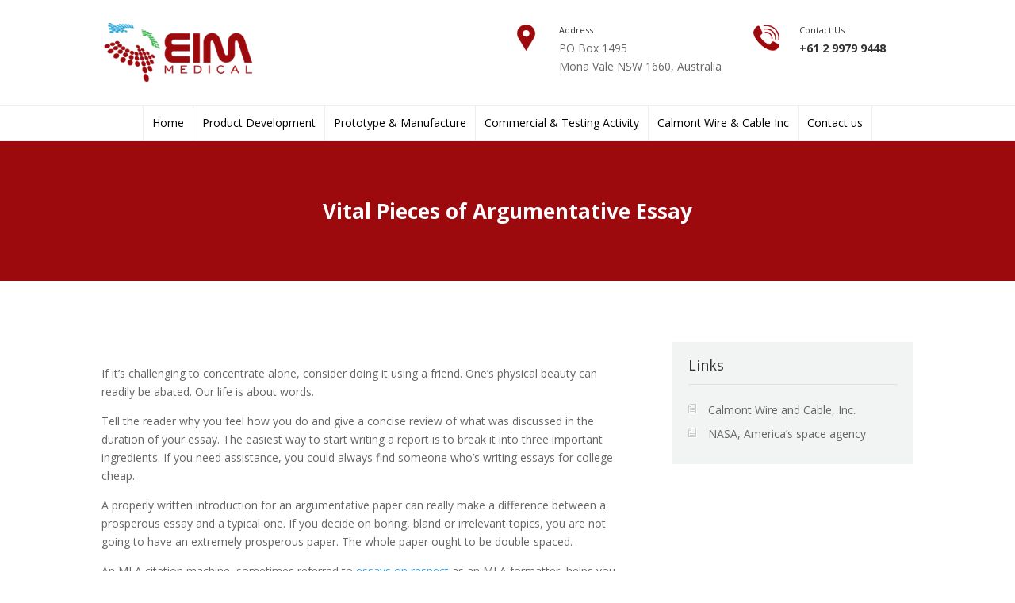

--- FILE ---
content_type: text/html; charset=UTF-8
request_url: https://eimmedical.com/vital-pieces-of-argumentative-essay-5/
body_size: 8074
content:
<!DOCTYPE html>
<html lang="en-US">
<head>
	<meta charset="UTF-8" />
<meta http-equiv="X-UA-Compatible" content="IE=edge">
	<link rel="pingback" href="https://eimmedical.com/xmlrpc.php" />

	<script type="text/javascript">
		document.documentElement.className = 'js';
	</script>
	
	<script>var et_site_url='https://eimmedical.com';var et_post_id='7716';function et_core_page_resource_fallback(a,b){"undefined"===typeof b&&(b=a.sheet.cssRules&&0===a.sheet.cssRules.length);b&&(a.onerror=null,a.onload=null,a.href?a.href=et_site_url+"/?et_core_page_resource="+a.id+et_post_id:a.src&&(a.src=et_site_url+"/?et_core_page_resource="+a.id+et_post_id))}
</script><title>Vital Pieces of Argumentative Essay &#8211; EIM MEDICAL</title>
<link rel='dns-prefetch' href='//fonts.googleapis.com' />
<link rel='dns-prefetch' href='//s.w.org' />
<link rel="alternate" type="application/rss+xml" title="EIM MEDICAL &raquo; Feed" href="https://eimmedical.com/feed/" />
<link rel="alternate" type="application/rss+xml" title="EIM MEDICAL &raquo; Comments Feed" href="https://eimmedical.com/comments/feed/" />
<link rel="alternate" type="application/rss+xml" title="EIM MEDICAL &raquo; Vital Pieces of Argumentative Essay Comments Feed" href="https://eimmedical.com/vital-pieces-of-argumentative-essay-5/feed/" />
		<script type="text/javascript">
			window._wpemojiSettings = {"baseUrl":"https:\/\/s.w.org\/images\/core\/emoji\/13.0.0\/72x72\/","ext":".png","svgUrl":"https:\/\/s.w.org\/images\/core\/emoji\/13.0.0\/svg\/","svgExt":".svg","source":{"concatemoji":"https:\/\/eimmedical.com\/wp-includes\/js\/wp-emoji-release.min.js?ver=5.5.17"}};
			!function(e,a,t){var n,r,o,i=a.createElement("canvas"),p=i.getContext&&i.getContext("2d");function s(e,t){var a=String.fromCharCode;p.clearRect(0,0,i.width,i.height),p.fillText(a.apply(this,e),0,0);e=i.toDataURL();return p.clearRect(0,0,i.width,i.height),p.fillText(a.apply(this,t),0,0),e===i.toDataURL()}function c(e){var t=a.createElement("script");t.src=e,t.defer=t.type="text/javascript",a.getElementsByTagName("head")[0].appendChild(t)}for(o=Array("flag","emoji"),t.supports={everything:!0,everythingExceptFlag:!0},r=0;r<o.length;r++)t.supports[o[r]]=function(e){if(!p||!p.fillText)return!1;switch(p.textBaseline="top",p.font="600 32px Arial",e){case"flag":return s([127987,65039,8205,9895,65039],[127987,65039,8203,9895,65039])?!1:!s([55356,56826,55356,56819],[55356,56826,8203,55356,56819])&&!s([55356,57332,56128,56423,56128,56418,56128,56421,56128,56430,56128,56423,56128,56447],[55356,57332,8203,56128,56423,8203,56128,56418,8203,56128,56421,8203,56128,56430,8203,56128,56423,8203,56128,56447]);case"emoji":return!s([55357,56424,8205,55356,57212],[55357,56424,8203,55356,57212])}return!1}(o[r]),t.supports.everything=t.supports.everything&&t.supports[o[r]],"flag"!==o[r]&&(t.supports.everythingExceptFlag=t.supports.everythingExceptFlag&&t.supports[o[r]]);t.supports.everythingExceptFlag=t.supports.everythingExceptFlag&&!t.supports.flag,t.DOMReady=!1,t.readyCallback=function(){t.DOMReady=!0},t.supports.everything||(n=function(){t.readyCallback()},a.addEventListener?(a.addEventListener("DOMContentLoaded",n,!1),e.addEventListener("load",n,!1)):(e.attachEvent("onload",n),a.attachEvent("onreadystatechange",function(){"complete"===a.readyState&&t.readyCallback()})),(n=t.source||{}).concatemoji?c(n.concatemoji):n.wpemoji&&n.twemoji&&(c(n.twemoji),c(n.wpemoji)))}(window,document,window._wpemojiSettings);
		</script>
		<meta content="Divi v.4.0.9" name="generator"/><style type="text/css">
img.wp-smiley,
img.emoji {
	display: inline !important;
	border: none !important;
	box-shadow: none !important;
	height: 1em !important;
	width: 1em !important;
	margin: 0 .07em !important;
	vertical-align: -0.1em !important;
	background: none !important;
	padding: 0 !important;
}
</style>
	<link rel='stylesheet' id='wp-block-library-css'  href='https://eimmedical.com/wp-includes/css/dist/block-library/style.min.css?ver=5.5.17' type='text/css' media='all' />
<link rel='stylesheet' id='contact-form-7-css'  href='https://eimmedical.com/wp-content/plugins/contact-form-7/includes/css/styles.css?ver=5.3' type='text/css' media='all' />
<style id='contact-form-7-inline-css' type='text/css'>
.wpcf7 .wpcf7-recaptcha iframe {margin-bottom: 0;}.wpcf7 .wpcf7-recaptcha[data-align="center"] > div {margin: 0 auto;}.wpcf7 .wpcf7-recaptcha[data-align="right"] > div {margin: 0 0 0 auto;}
</style>
<link rel='stylesheet' id='divi-fonts-css'  href='https://fonts.googleapis.com/css?family=Open+Sans:300italic,400italic,600italic,700italic,800italic,400,300,600,700,800&#038;subset=latin,latin-ext' type='text/css' media='all' />
<link rel='stylesheet' id='divi-style-css'  href='https://eimmedical.com/wp-content/themes/Divi/style.css?ver=4.0.9' type='text/css' media='all' />
<link rel='stylesheet' id='divi-breadcrumbs-styles-css'  href='https://eimmedical.com/wp-content/plugins/breadcrumbs-divi-module/styles/style.min.css?ver=1.0.0' type='text/css' media='all' />
<link rel='stylesheet' id='loftloader-lite-animation-css'  href='https://eimmedical.com/wp-content/plugins/loftloader/assets/css/loftloader.min.css?ver=2020081301' type='text/css' media='all' />
<link rel='stylesheet' id='dashicons-css'  href='https://eimmedical.com/wp-includes/css/dashicons.min.css?ver=5.5.17' type='text/css' media='all' />
<script type='text/javascript' src='https://eimmedical.com/wp-includes/js/jquery/jquery.js?ver=1.12.4-wp' id='jquery-core-js'></script>
<script type='text/javascript' id='et-core-api-spam-recaptcha-js-extra'>
/* <![CDATA[ */
var et_core_api_spam_recaptcha = {"site_key":"","page_action":{"action":"vitalpiecesofargumentativeessay5"}};
/* ]]> */
</script>
<script type='text/javascript' src='https://eimmedical.com/wp-content/themes/Divi/core/admin/js/recaptcha.js?ver=5.5.17' id='et-core-api-spam-recaptcha-js'></script>
<link rel="https://api.w.org/" href="https://eimmedical.com/wp-json/" /><link rel="alternate" type="application/json" href="https://eimmedical.com/wp-json/wp/v2/posts/7716" /><link rel="EditURI" type="application/rsd+xml" title="RSD" href="https://eimmedical.com/xmlrpc.php?rsd" />
<link rel="wlwmanifest" type="application/wlwmanifest+xml" href="https://eimmedical.com/wp-includes/wlwmanifest.xml" /> 
<link rel='prev' title='Understanding Buy Essay Online Cheap' href='https://eimmedical.com/understanding-buy-essay-online-cheap-4/' />
<link rel='next' title='What Everybody Dislikes About Apa Style Essay and Why' href='https://eimmedical.com/what-everybody-dislikes-about-apa-style-essay-and-why-6/' />
<meta name="generator" content="WordPress 5.5.17" />
<link rel="canonical" href="https://eimmedical.com/vital-pieces-of-argumentative-essay-5/" />
<link rel='shortlink' href='https://eimmedical.com/?p=7716' />
<link rel="alternate" type="application/json+oembed" href="https://eimmedical.com/wp-json/oembed/1.0/embed?url=https%3A%2F%2Feimmedical.com%2Fvital-pieces-of-argumentative-essay-5%2F" />
<link rel="alternate" type="text/xml+oembed" href="https://eimmedical.com/wp-json/oembed/1.0/embed?url=https%3A%2F%2Feimmedical.com%2Fvital-pieces-of-argumentative-essay-5%2F&#038;format=xml" />
<meta name="viewport" content="width=device-width, initial-scale=1.0, maximum-scale=1.0, user-scalable=0" /><link rel="icon" href="https://eimmedical.com/wp-content/uploads/2020/12/favicon-logo.png" sizes="32x32" />
<link rel="icon" href="https://eimmedical.com/wp-content/uploads/2020/12/favicon-logo.png" sizes="192x192" />
<link rel="apple-touch-icon" href="https://eimmedical.com/wp-content/uploads/2020/12/favicon-logo.png" />
<meta name="msapplication-TileImage" content="https://eimmedical.com/wp-content/uploads/2020/12/favicon-logo.png" />
<style id="loftloader-lite-custom-bg-color">#loftloader-wrapper .loader-section {
	background: #ffffff;
}
</style><style id="loftloader-lite-custom-bg-opacity">#loftloader-wrapper .loader-section {
	opacity: 0.95;
}
</style><style id="loftloader-lite-custom-loader">#loftloader-wrapper.pl-wave #loader {
	color: #9d0a0e;
}
</style><link rel="stylesheet" id="et-divi-customizer-global-cached-inline-styles" href="https://eimmedical.com/wp-content/et-cache/global/et-divi-customizer-global-17674027287461.min.css" onerror="et_core_page_resource_fallback(this, true)" onload="et_core_page_resource_fallback(this)" /><link rel="stylesheet" id="et-core-unified-tb-10-tb-118-tb-96-7716-cached-inline-styles" href="https://eimmedical.com/wp-content/et-cache/7716/et-core-unified-tb-10-tb-118-tb-96-7716-176744048785.min.css" onerror="et_core_page_resource_fallback(this, true)" onload="et_core_page_resource_fallback(this)" /></head>
<body class="post-template-default single single-post postid-7716 single-format-standard et-tb-has-template et-tb-has-header et-tb-has-body et-tb-has-footer et_pb_button_helper_class et_cover_background et_pb_gutter osx et_pb_gutters3 et_divi_theme et-db et_minified_js et_minified_css loftloader-lite-enabled"><div id="loftloader-wrapper" class="pl-wave" data-show-close-time="15000" data-max-load-time="0"><div class="loader-inner"><div id="loader"><span></span></div></div><div class="loader-section section-fade"></div><div class="loader-close-button" style="display: none;"><span class="screen-reader-text">Close</span></div></div>
	<div id="page-container">
<div id="et-boc" class="et-boc">
			
		<header class="et-l et-l--header">
			<div class="et_builder_inner_content et_pb_gutters3">
		<div class="et_pb_section et_pb_section_0_tb_header et_section_regular">
				
				
				
				
					<div class="et_pb_row et_pb_row_0_tb_header">
				<div class="et_pb_column et_pb_column_1_3 et_pb_column_0_tb_header  et_pb_css_mix_blend_mode_passthrough">
				
				
				<div class="et_pb_module et_pb_image et_pb_image_0_tb_header">
				
				
				<a href="/"><span class="et_pb_image_wrap "><img src="https://eimmedical.com/wp-content/uploads/2020/12/logo.png" alt="" title="" /></span></a>
			</div>
			</div> <!-- .et_pb_column --><div class="et_pb_column et_pb_column_2_3 et_pb_column_1_tb_header top-right-header  et_pb_css_mix_blend_mode_passthrough et-last-child">
				
				
				<div class="et_pb_module et_pb_text et_pb_text_0_tb_header  et_pb_text_align_right et_pb_bg_layout_light">
				
				
				<div class="et_pb_text_inner"><div class="z-icon-type-1">
<div class="icon-wrapper">
<img src="/wp-content/uploads/2020/12/map-icon.png">
</div>
<div class="icon-info">
<div class="icon-title">Address</div>
<div class="icon-desc">PO Box 1495<br />
Mona Vale NSW 1660,  Australia</div>
</div>
</div>
<div class="z-icon-type-1">
<div class="icon-wrapper">
<img src="/wp-content/uploads/2020/12/phone-icon.png">
</div>
<div class="icon-info">
<div class="icon-title">Contact Us</div>
<div class="icon-desc">
<table class="contact-table">
<tbody>
<tr>
<td><a href="tel:+61 2 9979 9448">+61 2 9979 9448</a></td>
</tr>
</tbody>
</table>
</div>
</div>
</div></div>
			</div> <!-- .et_pb_text -->
			</div> <!-- .et_pb_column -->
				
				
			</div> <!-- .et_pb_row -->
				
				
			</div> <!-- .et_pb_section --><div class="et_pb_with_border et_pb_section et_pb_section_1_tb_header et_section_regular">
				
				
				
				
					<div class="et_pb_row et_pb_row_1_tb_header">
				<div class="et_pb_column et_pb_column_4_4 et_pb_column_2_tb_header  et_pb_css_mix_blend_mode_passthrough et-last-child">
				
				
				<div class="et_pb_module et_pb_menu et_pb_menu_0_tb_header main-menu et_pb_bg_layout_light  et_pb_text_align_left et_dropdown_animation_fade et_pb_menu--without-logo et_pb_menu--style-centered">
					
					
					<div class="et_pb_menu_inner_container clearfix">
						
						<div class="et_pb_menu__wrap">
							<div class="et_pb_menu__menu">
								<nav class="et-menu-nav"><ul id="menu-main-menu" class="et-menu nav"><li class="et_pb_menu_page_id-home menu-item menu-item-type-post_type menu-item-object-page menu-item-home menu-item-32"><a href="https://eimmedical.com/">Home</a></li>
<li class="et_pb_menu_page_id-220 menu-item menu-item-type-post_type menu-item-object-post menu-item-10034"><a href="https://eimmedical.com/product-development/">Product Development</a></li>
<li class="et_pb_menu_page_id-212 menu-item menu-item-type-post_type menu-item-object-post menu-item-10033"><a href="https://eimmedical.com/prototype-manufacture/">Prototype &#038; Manufacture</a></li>
<li class="et_pb_menu_page_id-213 menu-item menu-item-type-post_type menu-item-object-post menu-item-10035"><a href="https://eimmedical.com/commercial-testing/">Commercial &#038; Testing Activity</a></li>
<li class="et_pb_menu_page_id-215 menu-item menu-item-type-post_type menu-item-object-post menu-item-10036"><a href="https://eimmedical.com/calmont-wire-cable/">Calmont Wire &#038; Cable Inc</a></li>
<li class="et_pb_menu_page_id-21 menu-item menu-item-type-post_type menu-item-object-page menu-item-35"><a href="https://eimmedical.com/contact-us/">Contact us</a></li>
</ul></nav>
							</div>
							
							
							<div class="et_mobile_nav_menu">
				<a href="#" class="mobile_nav closed">
					<span class="mobile_menu_bar"></span>
				</a>
			</div>
						</div>
						
					</div>
				</div>
			</div> <!-- .et_pb_column -->
				
				
			</div> <!-- .et_pb_row -->
				
				
			</div> <!-- .et_pb_section --><div class="et_pb_section et_pb_section_2_tb_header et_section_regular">
				
				
				
				
					<div class="et_pb_row et_pb_row_2_tb_header et_pb_equal_columns et_pb_gutters3">
				<div class="et_pb_column et_pb_column_4_4 et_pb_column_3_tb_header  et_pb_css_mix_blend_mode_passthrough et-last-child">
				
				
				<div class="et_pb_module et_pb_menu et_pb_menu_1_tb_header et_pb_bg_layout_light  et_pb_text_align_left et_dropdown_animation_fade et_pb_menu--with-logo et_pb_menu--style-left_aligned">
					
					
					<div class="et_pb_menu_inner_container clearfix">
						<div class="et_pb_menu__logo-wrap">
			  <div class="et_pb_menu__logo">
				<a href="/" ><img src="https://eimmedical.com/wp-content/uploads/2020/12/logo.png" alt="" /></a>
			  </div>
			</div>
						<div class="et_pb_menu__wrap">
							<div class="et_pb_menu__menu">
								<nav class="et-menu-nav"><ul id="menu-main-menu-1" class="et-menu nav"><li class="et_pb_menu_page_id-home menu-item menu-item-type-post_type menu-item-object-page menu-item-home menu-item-32"><a href="https://eimmedical.com/">Home</a></li>
<li class="et_pb_menu_page_id-220 menu-item menu-item-type-post_type menu-item-object-post menu-item-10034"><a href="https://eimmedical.com/product-development/">Product Development</a></li>
<li class="et_pb_menu_page_id-212 menu-item menu-item-type-post_type menu-item-object-post menu-item-10033"><a href="https://eimmedical.com/prototype-manufacture/">Prototype &#038; Manufacture</a></li>
<li class="et_pb_menu_page_id-213 menu-item menu-item-type-post_type menu-item-object-post menu-item-10035"><a href="https://eimmedical.com/commercial-testing/">Commercial &#038; Testing Activity</a></li>
<li class="et_pb_menu_page_id-215 menu-item menu-item-type-post_type menu-item-object-post menu-item-10036"><a href="https://eimmedical.com/calmont-wire-cable/">Calmont Wire &#038; Cable Inc</a></li>
<li class="et_pb_menu_page_id-21 menu-item menu-item-type-post_type menu-item-object-page menu-item-35"><a href="https://eimmedical.com/contact-us/">Contact us</a></li>
</ul></nav>
							</div>
							
							
							<div class="et_mobile_nav_menu">
				<a href="#" class="mobile_nav closed">
					<span class="mobile_menu_bar"></span>
				</a>
			</div>
						</div>
						
					</div>
				</div>
			</div> <!-- .et_pb_column -->
				
				
			</div> <!-- .et_pb_row -->
				
				
			</div> <!-- .et_pb_section -->		</div><!-- .et_builder_inner_content -->
	</header><!-- .et-l -->
	<div id="et-main-area">
	
    <div id="main-content">
    <div class="et-l et-l--body">
			<div class="et_builder_inner_content et_pb_gutters3">
		<div class="et_pb_section et_pb_section_0_tb_body et_pb_with_background et_section_regular">
				
				
				
				
					<div class="et_pb_row et_pb_row_0_tb_body">
				<div class="et_pb_column et_pb_column_4_4 et_pb_column_0_tb_body  et_pb_css_mix_blend_mode_passthrough et-last-child">
				
				
				<div class="et_pb_module et_pb_post_title et_pb_post_title_0_tb_body et_pb_bg_layout_light  et_pb_text_align_center"   >
				
				
				
				<div class="et_pb_title_container">
					<h1 class="entry-title">Vital Pieces of Argumentative Essay</h1>
				</div>
				
			</div>
			</div> <!-- .et_pb_column -->
				
				
			</div> <!-- .et_pb_row -->
				
				
			</div> <!-- .et_pb_section --><div class="et_pb_section et_pb_section_1_tb_body et_section_regular">
				
				
				
				
					<div class="et_pb_row et_pb_row_1_tb_body">
				<div class="et_pb_column et_pb_column_2_3 et_pb_column_1_tb_body  et_pb_css_mix_blend_mode_passthrough">
				
				
				<div class="et_pb_module et_pb_post_title et_pb_post_title_1_tb_body et_pb_bg_layout_light  et_pb_text_align_left"   >
				
				
				
				<div class="et_pb_title_container">
					
				</div>
				<div class="et_pb_title_featured_container"></div>
			</div><div class="et_pb_module et_pb_post_content et_pb_post_content_0_tb_body">
				
				
				<p>If it&#8217;s challenging to concentrate alone, consider doing it using a friend. One&#8217;s physical beauty can readily be abated. Our life is about words.</p>
<p>Tell the reader why you feel how you do and give a concise review of what was discussed in the duration of your essay. The easiest way to start writing a report is to break it into three important ingredients. If you need assistance, you could always find someone who&#8217;s writing essays for college cheap.</p>
<p>A properly written introduction for an argumentative paper can really make a difference between a prosperous essay and a typical one. If you decide on boring, bland or irrelevant topics, you are not going to have an extremely prosperous paper. The whole paper ought to be double-spaced.</p>
<p>An MLA citation machine, sometimes referred to  <a href="https://www.privatewriting.com/">essays on respect</a> as an MLA formatter, helps you make your citations efficiently. MLA headers appear at the very top of your assignment. The MLA format essay isn&#8217;t tricky to format in any way.</p>
<p>If you feel as if you require help getting started, finding more detailed materials, or in case you have any questions generally, please don&#8217;t hesitate to arrive at the library and ask a reference librarian for aid. Get in touch with our support group or place an order and we&#8217;ll gladly help you. There are lots of information available on the internet to help students select the ideal topic therefore a wonderful deal of attention needs to be given to finding articles on selecting a topic and what things to remember while searching for that elusive topic.</p>
<h2>Life After Argumentative Essay</h2>
<p>Recent argumentative essay topics that are related to society is going to do. Otherwise, it would be viewed as plagiarism, which is totally unacceptable. The professor who assigned your argumentative essay prompt wants to be aware of what the essay is all about at first glance and not need to go through a lengthy introduction that doesn&#8217;t contain anything useful.</p>
<p>Talents are of fantastic importance. It is difficult to locate a reliable essay writing service. Researching the topic permits you to find out more about what fascinates you, and should you pick something you truly like, writing the essay will be more enjoyable.</p>
<p>HOW TO  <a href="https://www.privatewriting.com/editing-services">privatewriting.com</a> DRAFT YOUR THESIS STATEMENT In order to compose a sound thesis, it&#8217;s first essential to contemplate the topic for a question. Write a very best essay compare. Locating good essay topics which you could discuss effectively and create powerful argumentative essays is a tough work.</p>
<p>Understanding how to compose a strong argumentative paper can help you advance your very own argumentative thinking. Picking the ideal composition theme is really a component of the right path with reference to composition creating. Below this subject, you can examine a good deal.</p>
<p>After you have decided on a topic, you must take into consideration your stance. Be sure that your arguments are powerful and persuasive. Irrespective of which position you take, it is necessary to consider educated arguments for the opposite positions so you have the ability to clearly persuade them to find the validity of your argument.</p>
<p>Plan and compose an essay in which you develop your standpoint, using examples and individual experiences. The topics must have two sides and they need to be quite intriguing. To write an excellent argumentative essay the students first must investigate several sides of the argument, allowing them to make an educated stance.</p>
<h2>Argumentative Essay &#8211; Is it a Scam?</h2>
<p>Enjoying a great read is one particular thing. History is almost always an amazing teacher and never ought to be ignored! You have to create a title that will certainly draw attention.</p>
<h2>Ok, I Think I Understand Argumentative Essay, Now Tell Me About Argumentative Essay!</h2>
<p>You must find the research to demonstrate your opinion is the right view of the topic. A strong refutation will cover the argument and prove it isn&#8217;t logical, there&#8217;s a better answer, or it isn&#8217;t correct. The very first thing that you  <a href="http://bostoncollege.edu.np/category/essay-writer/">http://bostoncollege.edu.np/category/essay-writer/</a> should do is to discover a topic.</p>
<p>Below you&#8217;ll find specific instructions about how to compose an argumentative essay on any topic, which is well written and are going to have great opportunity to have a good grade. Instead of just immediately writing about your argumentative essay topic, you first have to think about what it is you&#8217;re likely to put back on your paper through a procedure of brainstorming and pre-writing. An argumentative essay requires you to choose a topic and have a position on it.</p>
<p>Choosing one of the absolute most acceptable arguments will allow you to prove your stage and acquire. You&#8217;re able to discuss issues like why racism is more prevalent in some specific sports than others. The nervousness you are feeling before your examiner in IELTS is vital as it gains you confidence that you are able to use later once you encounter native English speakers.</p>
<h2>The One Thing to Do for Argumentative Essay</h2>
<p>The very first step is where a large number of students become stuck. Though people believe education is a correct and will make society, generally, a better place for everybody, others feel there&#8217;s no authentic way to provide a free college education as colleges would still must be funded (likely through tax dollars). Others must work full-time to afford to visit school, and they simply have zero opportunity to finish every writing assignment punctually.</p>
<p>For the last 11 minutes, the students in the middle circle have been discussing the point to which they feel that genetically-modified crops ought to be regulated. In the long run, it&#8217;s about how much hard work and effort which you put into any of the tests so as to clear them with good marks. Age, health problems, and level of physical activity are merely a few elements that ought to be taken into account when writing a meal plan for an individual.</p>

			</div> <!-- .et_pb_post_content -->
			</div> <!-- .et_pb_column --><div class="et_pb_column et_pb_column_1_3 et_pb_column_2_tb_body  et_pb_css_mix_blend_mode_passthrough et-last-child">
				
				
				<div class="et_pb_module et_pb_sidebar_0_tb_body et_pb_widget_area clearfix et_pb_widget_area_right et_pb_bg_layout_light et_pb_sidebar_no_border">
				
				
				<div id="nav_menu-4" class="et_pb_widget widget_nav_menu"><h4 class="widgettitle">Links</h4><div class="menu-links-container"><ul id="menu-links" class="menu"><li id="menu-item-10204" class="menu-item menu-item-type-custom menu-item-object-custom menu-item-10204"><a target="_blank" rel="noopener noreferrer" href="https://www.calmont.com/">Calmont Wire and Cable, Inc.</a></li>
<li id="menu-item-10205" class="menu-item menu-item-type-custom menu-item-object-custom menu-item-10205"><a target="_blank" rel="noopener noreferrer" href="https://www.nasa.gov/">NASA, America&#8217;s space agency</a></li>
</ul></div></div> <!-- end .et_pb_widget -->
			</div> <!-- .et_pb_widget_area -->
			</div> <!-- .et_pb_column -->
				
				
			</div> <!-- .et_pb_row -->
				
				
			</div> <!-- .et_pb_section -->		</div><!-- .et_builder_inner_content -->
	</div><!-- .et-l -->
	    </div>
    
	<footer class="et-l et-l--footer">
			<div class="et_builder_inner_content et_pb_gutters3"><div class="et_pb_section et_pb_section_0_tb_footer et_pb_with_background et_section_regular">
				
				
				
				
					<div class="et_pb_row et_pb_row_0_tb_footer">
				<div class="et_pb_column et_pb_column_4_4 et_pb_column_0_tb_footer  et_pb_css_mix_blend_mode_passthrough et-last-child">
				
				
				<div class="et_pb_module et_pb_image et_pb_image_0_tb_footer">
				
				
				<a href="/"><span class="et_pb_image_wrap "><img src="https://eimmedical.com/wp-content/uploads/2020/12/logo.png" alt="" title="" /></span></a>
			</div>
			</div> <!-- .et_pb_column -->
				
				
			</div> <!-- .et_pb_row --><div class="et_pb_with_border et_pb_row et_pb_row_1_tb_footer">
				<div class="et_pb_column et_pb_column_4_4 et_pb_column_1_tb_footer  et_pb_css_mix_blend_mode_passthrough et-last-child">
				
				
				<div class="et_pb_module et_pb_text et_pb_text_0_tb_footer  et_pb_text_align_center et_pb_bg_layout_light">
				
				
				<div class="et_pb_text_inner"><p>Copyright EIM Medical 2020 · All rights reserved</p></div>
			</div> <!-- .et_pb_text -->
			</div> <!-- .et_pb_column -->
				
				
			</div> <!-- .et_pb_row -->
				
				
			</div> <!-- .et_pb_section -->		</div><!-- .et_builder_inner_content -->
	</footer><!-- .et-l -->
	    </div> <!-- #et-main-area -->

			
		</div><!-- #et-boc -->
		</div> <!-- #page-container -->

			<script type='text/javascript' id='contact-form-7-js-extra'>
/* <![CDATA[ */
var wpcf7 = {"apiSettings":{"root":"https:\/\/eimmedical.com\/wp-json\/contact-form-7\/v1","namespace":"contact-form-7\/v1"}};
/* ]]> */
</script>
<script type='text/javascript' src='https://eimmedical.com/wp-content/plugins/contact-form-7/includes/js/scripts.js?ver=5.3' id='contact-form-7-js'></script>
<script type='text/javascript' src='https://eimmedical.com/wp-includes/js/comment-reply.min.js?ver=5.5.17' id='comment-reply-js'></script>
<script type='text/javascript' id='divi-custom-script-js-extra'>
/* <![CDATA[ */
var DIVI = {"item_count":"%d Item","items_count":"%d Items"};
var et_shortcodes_strings = {"previous":"Previous","next":"Next"};
var et_pb_custom = {"ajaxurl":"https:\/\/eimmedical.com\/wp-admin\/admin-ajax.php","images_uri":"https:\/\/eimmedical.com\/wp-content\/themes\/Divi\/images","builder_images_uri":"https:\/\/eimmedical.com\/wp-content\/themes\/Divi\/includes\/builder\/images","et_frontend_nonce":"128479e99b","subscription_failed":"Please, check the fields below to make sure you entered the correct information.","et_ab_log_nonce":"d58eee4ca5","fill_message":"Please, fill in the following fields:","contact_error_message":"Please, fix the following errors:","invalid":"Invalid email","captcha":"Captcha","prev":"Prev","previous":"Previous","next":"Next","wrong_captcha":"You entered the wrong number in captcha.","ignore_waypoints":"no","is_divi_theme_used":"1","widget_search_selector":".widget_search","ab_tests":[],"is_ab_testing_active":"","page_id":"7716","unique_test_id":"","ab_bounce_rate":"5","is_cache_plugin_active":"no","is_shortcode_tracking":"","tinymce_uri":""}; var et_frontend_scripts = {"builderCssContainerPrefix":"#et-boc","builderCssLayoutPrefix":"#et-boc .et-l"};
var et_pb_box_shadow_elements = [];
/* ]]> */
</script>
<script type='text/javascript' src='https://eimmedical.com/wp-content/themes/Divi/js/custom.min.js?ver=4.0.9' id='divi-custom-script-js'></script>
<script type='text/javascript' src='https://eimmedical.com/wp-content/plugins/breadcrumbs-divi-module/scripts/frontend-bundle.min.js?ver=1.0.0' id='divi-breadcrumbs-frontend-bundle-js'></script>
<script type='text/javascript' src='https://eimmedical.com/wp-content/plugins/loftloader/assets/js/loftloader.min.js?ver=2020081301' id='loftloader-lite-front-main-js'></script>
<script type='text/javascript' src='https://eimmedical.com/wp-content/themes/Divi/core/admin/js/common.js?ver=4.0.9' id='et-core-common-js'></script>
<script type='text/javascript' src='https://eimmedical.com/wp-includes/js/wp-embed.min.js?ver=5.5.17' id='wp-embed-js'></script>
		
	</body>
</html>


--- FILE ---
content_type: text/css
request_url: https://eimmedical.com/wp-content/et-cache/global/et-divi-customizer-global-17674027287461.min.css
body_size: 966
content:
.et_slide_in_menu_container,.et_slide_in_menu_container .et-search-field{letter-spacing:px}.et_slide_in_menu_container .et-search-field::-moz-placeholder{letter-spacing:px}.et_slide_in_menu_container .et-search-field::-webkit-input-placeholder{letter-spacing:px}.et_slide_in_menu_container .et-search-field:-ms-input-placeholder{letter-spacing:px}@media only screen and (min-width:1350px){.et_pb_row{padding:27px 0}.et_pb_section{padding:54px 0}.single.et_pb_pagebuilder_layout.et_full_width_page .et_post_meta_wrapper{padding-top:81px}.et_pb_fullwidth_section{padding:0}}#nav_menu-3,#nav_menu-4{padding:20px;background:#f2f4f4;border-radius:10px}#nav_menu-4{margin-bottom:0!important}.widgettitle{border-bottom:1px outset #f2f4f43b;margin-bottom:20px;padding-bottom:15px}.menu-sidebar-container ul li,.menu-links-container ul li{padding-left:25px;position:relative}.menu-sidebar-container ul li:before,.menu-links-container ul li:before{content:url(https://eimmedical.com/wp-content/uploads/2020/12/list-icon.png);position:absolute;left:0}.et_pb_post_content{padding:0}.one_half ul{padding-bottom:0!important}.et_pb_css_mix_blend_mode_passthrough{margin-bottom:0!important}.et_pb_post_content ul{padding-left:0!important}.et_pb_post_content ul li{padding-left:15px;position:relative;list-style-type:none}.et_pb_post_content ul li:before{content:"•";color:#9d0a0e;position:absolute;left:0px;font-size:20px}.top-right-header .et_pb_text_inner{display:flex;justify-content:flex-end}.mobile_menu_bar:before{color:#872123!important}#mobile_menu1{border-top:3px solid #872123!important}#wpcf7-f10047-o1{width:600px;max-width:80%;margin:0 auto}input[type="text"],input[type="email"],textarea{width:100%;margin-bottom:10px;padding:8px}input[type="submit"]{padding:8px;width:100%;border:none;background:#9d0a0e;color:#fff;cursor:pointer;font-size:18px;transition:300ms}input[type="submit"]:hover{background:#282828}ul.type-1{list-style:none;padding:0}ul.type-1>li{padding-left:15px;position:relative}ul.type-1>li:before{content:"»";color:#872123;position:absolute;left:0px;font-size:26px}ul.type-1-inner{list-style:none;padding:0 0 0 15px}ul.type-1-inner>li{padding-left:15px;position:relative}ul.type-1-inner>li:before{content:"»";color:#a6a4a4;position:absolute;left:0px;font-size:16px;top:-2px}ul.type-1 li{padding-left:20px!important;position:relative}table.contact-table tr td{padding:0;padding-right:15px}.et_pb_slider .et_pb_slide{padding-top:0!important}.z-icon-type-1 .icon-wrapper img{margin-top:5px;margin-right:15px}.et-menu a{color:#000!important}.et_pb_widget{border-radius:0!important}@media only screen and (max-width:1144px){.top-right-header .et_pb_text_inner{display:flex;justify-content:center}.et_pb_menu__menu>nav>ul>li{padding:8px 5px!important;font-size:12px}}@media only screen and (max-width:1005px){.icon-info{font-size:12px!important}}@media only screen and (max-width:980px){.top-right-header .et_pb_text_inner{display:flex;justify-content:center}.et_pb_menu__wrap{justify-content:flex-end!important}.et_pb_image_0_tb_header{width:150px!important}.et_pb_column_0_tb_header{margin-bottom:15px!important}.main-menu li,.main-menu li:first-child{border:none!important}.header-text-1{font-size:60px!important}.one_half{display:block;width:80%!important;margin-right:0!important}#wpcf7-f10047-o1{max-width:100%}.postid-212 #nav_menu-3{margin-top:20px!important}}@media only screen and (max-width:652px){.top-right-header .et_pb_text_inner{text-align:left;width:fit-content!important;display:flex;flex-direction:column;justify-content:center!important;margin:0 auto}.z-icon-type-1 .icon-wrapper img{width:25px!important}.header-text-1{font-size:45px!important}}